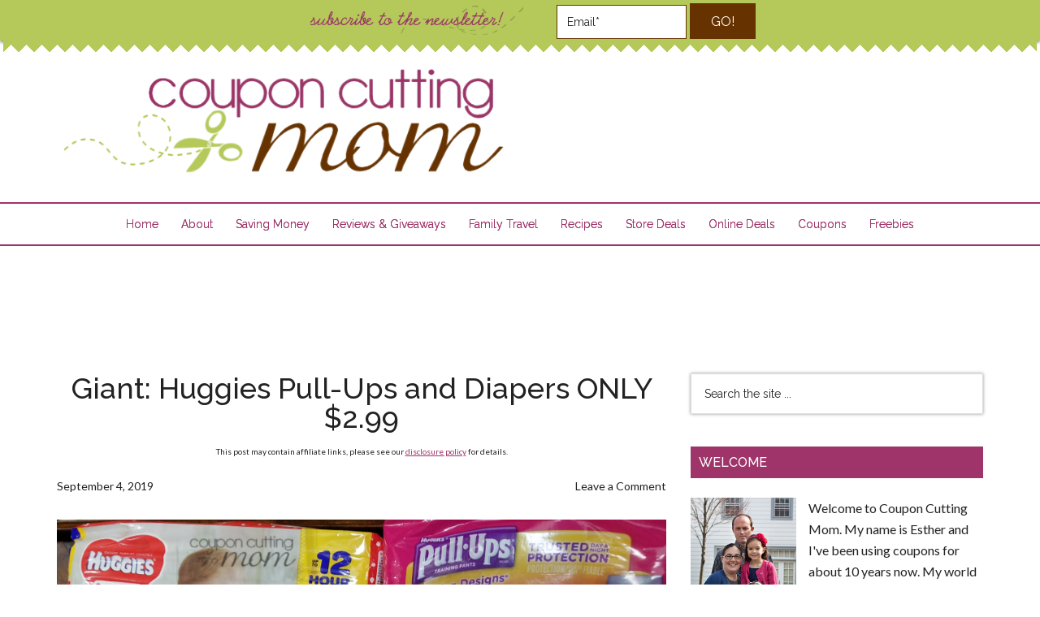

--- FILE ---
content_type: text/html; charset=UTF-8
request_url: https://couponcuttingmom.com/giant-huggies-pull-ups-and-diapers/
body_size: 17712
content:
<!DOCTYPE html><html lang=en-US><head ><meta charset="UTF-8"><meta name="viewport" content="width=device-width, initial-scale=1"><meta name="p:domain_verify" content="260e76ed68e6ab3ae253fc16d779ae6a"><meta name="google-site-verification" content="7MkrAbbb2APKVzHwMKIjc_VucKoaT4l4C90hS6R087I"><meta name='robots' content='index, follow, max-image-preview:large, max-snippet:-1, max-video-preview:-1'><title>Giant Food Store: Huggies Pull-Ups and Diapers ONLY $2.99</title><meta name="description" content="Giant: Huggies Pull-Ups and Diapers ONLY $2.99. This deal with coupons makes for a stockup price on diapers for your baby or toddler."><link rel=canonical href=https://couponcuttingmom.com/giant-huggies-pull-ups-and-diapers/ ><meta property="og:locale" content="en_US"><meta property="og:type" content="article"><meta property="og:title" content="Giant Food Store: Huggies Pull-Ups and Diapers ONLY $2.99"><meta property="og:description" content="Giant: Huggies Pull-Ups and Diapers ONLY $2.99. This deal with coupons makes for a stockup price on diapers for your baby or toddler."><meta property="og:url" content="https://couponcuttingmom.com/giant-huggies-pull-ups-and-diapers/"><meta property="og:site_name" content="Coupon Cutting Mom"><meta property="article:publisher" content="http://www.facebook.com/CouponCuttingMom"><meta property="article:published_time" content="2019-09-04T22:08:37+00:00"><meta property="og:image" content="https://couponcuttingmom.com/wp-content/uploads/2019/09/giant-huggies.png"><meta name="author" content="Coupon Cutting Mom"><meta name="twitter:card" content="summary_large_image"><meta name="twitter:creator" content="@couponcutting"><meta name="twitter:site" content="@couponcutting"><meta name="twitter:label1" content="Written by"><meta name="twitter:data1" content="Coupon Cutting Mom"><meta name="twitter:label2" content="Est. reading time"><meta name="twitter:data2" content="1 minute"> <script type=application/ld+json class=yoast-schema-graph>{"@context":"https://schema.org","@graph":[{"@type":"WebPage","@id":"https://couponcuttingmom.com/giant-huggies-pull-ups-and-diapers/","url":"https://couponcuttingmom.com/giant-huggies-pull-ups-and-diapers/","name":"Giant Food Store: Huggies Pull-Ups and Diapers ONLY $2.99","isPartOf":{"@id":"https://couponcuttingmom.com/#website"},"primaryImageOfPage":{"@id":"https://couponcuttingmom.com/giant-huggies-pull-ups-and-diapers/#primaryimage"},"image":{"@id":"https://couponcuttingmom.com/giant-huggies-pull-ups-and-diapers/#primaryimage"},"thumbnailUrl":"https://couponcuttingmom.com/wp-content/uploads/2019/09/giant-huggies.png","datePublished":"2019-09-04T22:08:37+00:00","dateModified":"2019-09-04T22:08:37+00:00","author":{"@id":"https://couponcuttingmom.com/#/schema/person/69d5d60b6dc0c459384f29506cd4f84f"},"description":"Giant: Huggies Pull-Ups and Diapers ONLY $2.99. This deal with coupons makes for a stockup price on diapers for your baby or toddler.","breadcrumb":{"@id":"https://couponcuttingmom.com/giant-huggies-pull-ups-and-diapers/#breadcrumb"},"inLanguage":"en-US","potentialAction":[{"@type":"ReadAction","target":["https://couponcuttingmom.com/giant-huggies-pull-ups-and-diapers/"]}]},{"@type":"ImageObject","inLanguage":"en-US","@id":"https://couponcuttingmom.com/giant-huggies-pull-ups-and-diapers/#primaryimage","url":"https://couponcuttingmom.com/wp-content/uploads/2019/09/giant-huggies.png","contentUrl":"https://couponcuttingmom.com/wp-content/uploads/2019/09/giant-huggies.png","width":939,"height":730},{"@type":"BreadcrumbList","@id":"https://couponcuttingmom.com/giant-huggies-pull-ups-and-diapers/#breadcrumb","itemListElement":[{"@type":"ListItem","position":1,"name":"Giant: Huggies Pull-Ups and Diapers ONLY $2.99"}]},{"@type":"WebSite","@id":"https://couponcuttingmom.com/#website","url":"https://couponcuttingmom.com/","name":"Coupon Cutting Mom","description":"Deals at grocery and drug stores, freebies, coupons, recipes and more!","potentialAction":[{"@type":"SearchAction","target":{"@type":"EntryPoint","urlTemplate":"https://couponcuttingmom.com/?s={search_term_string}"},"query-input":"required name=search_term_string"}],"inLanguage":"en-US"},{"@type":"Person","@id":"https://couponcuttingmom.com/#/schema/person/69d5d60b6dc0c459384f29506cd4f84f","name":"Coupon Cutting Mom","image":{"@type":"ImageObject","inLanguage":"en-US","@id":"https://couponcuttingmom.com/#/schema/person/image/","url":"https://secure.gravatar.com/avatar/a0da858d2a906e080be7ed34b490edb3?s=96&d=mm&r=g","contentUrl":"https://secure.gravatar.com/avatar/a0da858d2a906e080be7ed34b490edb3?s=96&d=mm&r=g","caption":"Coupon Cutting Mom"},"sameAs":["http://couponcuttingmom.com/","https://twitter.com/couponcutting"],"url":"https://couponcuttingmom.com/author/esther/"}]}</script> <link rel=dns-prefetch href=//fonts.googleapis.com><link rel=dns-prefetch href=//s.w.org><link rel=dns-prefetch href=//m9m6e2w5.stackpathcdn.com><link rel=dns-prefetch href=//cdn.shareaholic.net><link rel=dns-prefetch href=//www.shareaholic.net><link rel=dns-prefetch href=//analytics.shareaholic.com><link rel=dns-prefetch href=//recs.shareaholic.com><link rel=dns-prefetch href=//partner.shareaholic.com><link rel=alternate type=application/rss+xml title="Coupon Cutting Mom &raquo; Feed" href=https://couponcuttingmom.com/feed/ ><link rel=alternate type=application/rss+xml title="Coupon Cutting Mom &raquo; Comments Feed" href=https://couponcuttingmom.com/comments/feed/ ><link rel=alternate type=application/rss+xml title="Coupon Cutting Mom &raquo; Giant: Huggies Pull-Ups and Diapers ONLY $2.99 Comments Feed" href=https://couponcuttingmom.com/giant-huggies-pull-ups-and-diapers/feed/ ><link rel=preload href=//cdn.shareaholic.net/assets/pub/shareaholic.js as=script> <script data-no-minify=1 data-cfasync=false>_SHR_SETTINGS = {"endpoints":{"local_recs_url":"https:\/\/couponcuttingmom.com\/wp-admin\/admin-ajax.php?action=shareaholic_permalink_related","ajax_url":"https:\/\/couponcuttingmom.com\/wp-admin\/admin-ajax.php","share_counts_url":"https:\/\/couponcuttingmom.com\/wp-admin\/admin-ajax.php?action=shareaholic_share_counts_api"},"site_id":"187bbaa1e8f6a57f856e0c029d32c5c2","url_components":{"year":"2019","monthnum":"09","day":"04","hour":"18","minute":"08","second":"37","post_id":"53592","postname":"giant-huggies-pull-ups-and-diapers","category":"grocery\/giant-food"}};</script> <script data-no-minify=1 data-cfasync=false src=//cdn.shareaholic.net/assets/pub/shareaholic.js data-shr-siteid=187bbaa1e8f6a57f856e0c029d32c5c2 async ></script> <meta name='shareaholic:site_name' content='Coupon Cutting Mom'><meta name='shareaholic:language' content='en-US'><meta name='shareaholic:url' content='https://couponcuttingmom.com/giant-huggies-pull-ups-and-diapers/'><meta name='shareaholic:keywords' content='tag:huggies pull-ups, cat:giant food, cat:grocery, cat:printable coupons, type:post'><meta name='shareaholic:article_published_time' content='2019-09-04T18:08:37-04:00'><meta name='shareaholic:article_modified_time' content='2019-09-04T18:08:37-04:00'><meta name='shareaholic:shareable_page' content='true'><meta name='shareaholic:article_author_name' content='Coupon Cutting Mom'><meta name='shareaholic:site_id' content='187bbaa1e8f6a57f856e0c029d32c5c2'><meta name='shareaholic:wp_version' content='9.7.6'><meta name='shareaholic:image' content='https://couponcuttingmom.com/wp-content/uploads/2019/09/giant-huggies.png'><meta property='og:image' content='https://couponcuttingmom.com/wp-content/uploads/2019/09/giant-huggies.png'> <script
src="//www.googletagmanager.com/gtag/js?id=UA-29677719-1"  data-cfasync=false data-wpfc-render=false async></script> <script data-cfasync=false data-wpfc-render=false>var em_version = '7.10.1';
				var em_track_user = true;
				var em_no_track_reason = '';
				
								var disableStrs = [
															'ga-disable-UA-29677719-1',
									];

				/* Function to detect opted out users */
				function __gtagTrackerIsOptedOut() {
					for (var index = 0; index < disableStrs.length; index++) {
						if (document.cookie.indexOf(disableStrs[index] + '=true') > -1) {
							return true;
						}
					}

					return false;
				}

				/* Disable tracking if the opt-out cookie exists. */
				if (__gtagTrackerIsOptedOut()) {
					for (var index = 0; index < disableStrs.length; index++) {
						window[disableStrs[index]] = true;
					}
				}

				/* Opt-out function */
				function __gtagTrackerOptout() {
					for (var index = 0; index < disableStrs.length; index++) {
						document.cookie = disableStrs[index] + '=true; expires=Thu, 31 Dec 2099 23:59:59 UTC; path=/';
						window[disableStrs[index]] = true;
					}
				}

				if ('undefined' === typeof gaOptout) {
					function gaOptout() {
						__gtagTrackerOptout();
					}
				}
								window.dataLayer = window.dataLayer || [];

				window.ExactMetricsDualTracker = {
					helpers: {},
					trackers: {},
				};
				if (em_track_user) {
					function __gtagDataLayer() {
						dataLayer.push(arguments);
					}

					function __gtagTracker(type, name, parameters) {
						if (!parameters) {
							parameters = {};
						}

						if (parameters.send_to) {
							__gtagDataLayer.apply(null, arguments);
							return;
						}

						if (type === 'event') {
							
														parameters.send_to = exactmetrics_frontend.ua;
							__gtagDataLayer(type, name, parameters);
													} else {
							__gtagDataLayer.apply(null, arguments);
						}
					}

					__gtagTracker('js', new Date());
					__gtagTracker('set', {
						'developer_id.dNDMyYj': true,
											});
															__gtagTracker('config', 'UA-29677719-1', {"forceSSL":"true"} );
										window.gtag = __gtagTracker;										(function () {
						/* https://developers.google.com/analytics/devguides/collection/analyticsjs/ */
						/* ga and __gaTracker compatibility shim. */
						var noopfn = function () {
							return null;
						};
						var newtracker = function () {
							return new Tracker();
						};
						var Tracker = function () {
							return null;
						};
						var p = Tracker.prototype;
						p.get = noopfn;
						p.set = noopfn;
						p.send = function () {
							var args = Array.prototype.slice.call(arguments);
							args.unshift('send');
							__gaTracker.apply(null, args);
						};
						var __gaTracker = function () {
							var len = arguments.length;
							if (len === 0) {
								return;
							}
							var f = arguments[len - 1];
							if (typeof f !== 'object' || f === null || typeof f.hitCallback !== 'function') {
								if ('send' === arguments[0]) {
									var hitConverted, hitObject = false, action;
									if ('event' === arguments[1]) {
										if ('undefined' !== typeof arguments[3]) {
											hitObject = {
												'eventAction': arguments[3],
												'eventCategory': arguments[2],
												'eventLabel': arguments[4],
												'value': arguments[5] ? arguments[5] : 1,
											}
										}
									}
									if ('pageview' === arguments[1]) {
										if ('undefined' !== typeof arguments[2]) {
											hitObject = {
												'eventAction': 'page_view',
												'page_path': arguments[2],
											}
										}
									}
									if (typeof arguments[2] === 'object') {
										hitObject = arguments[2];
									}
									if (typeof arguments[5] === 'object') {
										Object.assign(hitObject, arguments[5]);
									}
									if ('undefined' !== typeof arguments[1].hitType) {
										hitObject = arguments[1];
										if ('pageview' === hitObject.hitType) {
											hitObject.eventAction = 'page_view';
										}
									}
									if (hitObject) {
										action = 'timing' === arguments[1].hitType ? 'timing_complete' : hitObject.eventAction;
										hitConverted = mapArgs(hitObject);
										__gtagTracker('event', action, hitConverted);
									}
								}
								return;
							}

							function mapArgs(args) {
								var arg, hit = {};
								var gaMap = {
									'eventCategory': 'event_category',
									'eventAction': 'event_action',
									'eventLabel': 'event_label',
									'eventValue': 'event_value',
									'nonInteraction': 'non_interaction',
									'timingCategory': 'event_category',
									'timingVar': 'name',
									'timingValue': 'value',
									'timingLabel': 'event_label',
									'page': 'page_path',
									'location': 'page_location',
									'title': 'page_title',
								};
								for (arg in args) {
																		if (!(!args.hasOwnProperty(arg) || !gaMap.hasOwnProperty(arg))) {
										hit[gaMap[arg]] = args[arg];
									} else {
										hit[arg] = args[arg];
									}
								}
								return hit;
							}

							try {
								f.hitCallback();
							} catch (ex) {
							}
						};
						__gaTracker.create = newtracker;
						__gaTracker.getByName = newtracker;
						__gaTracker.getAll = function () {
							return [];
						};
						__gaTracker.remove = noopfn;
						__gaTracker.loaded = true;
						window['__gaTracker'] = __gaTracker;
					})();
									} else {
										console.log("");
					(function () {
						function __gtagTracker() {
							return null;
						}

						window['__gtagTracker'] = __gtagTracker;
						window['gtag'] = __gtagTracker;
					})();
									}</script>  <script>window._wpemojiSettings = {"baseUrl":"https:\/\/s.w.org\/images\/core\/emoji\/14.0.0\/72x72\/","ext":".png","svgUrl":"https:\/\/s.w.org\/images\/core\/emoji\/14.0.0\/svg\/","svgExt":".svg","source":{"concatemoji":"https:\/\/couponcuttingmom.com\/wp-includes\/js\/wp-emoji-release.min.js?ver=6.0.11"}};
/*! This file is auto-generated */
!function(e,a,t){var n,r,o,i=a.createElement("canvas"),p=i.getContext&&i.getContext("2d");function s(e,t){var a=String.fromCharCode,e=(p.clearRect(0,0,i.width,i.height),p.fillText(a.apply(this,e),0,0),i.toDataURL());return p.clearRect(0,0,i.width,i.height),p.fillText(a.apply(this,t),0,0),e===i.toDataURL()}function c(e){var t=a.createElement("script");t.src=e,t.defer=t.type="text/javascript",a.getElementsByTagName("head")[0].appendChild(t)}for(o=Array("flag","emoji"),t.supports={everything:!0,everythingExceptFlag:!0},r=0;r<o.length;r++)t.supports[o[r]]=function(e){if(!p||!p.fillText)return!1;switch(p.textBaseline="top",p.font="600 32px Arial",e){case"flag":return s([127987,65039,8205,9895,65039],[127987,65039,8203,9895,65039])?!1:!s([55356,56826,55356,56819],[55356,56826,8203,55356,56819])&&!s([55356,57332,56128,56423,56128,56418,56128,56421,56128,56430,56128,56423,56128,56447],[55356,57332,8203,56128,56423,8203,56128,56418,8203,56128,56421,8203,56128,56430,8203,56128,56423,8203,56128,56447]);case"emoji":return!s([129777,127995,8205,129778,127999],[129777,127995,8203,129778,127999])}return!1}(o[r]),t.supports.everything=t.supports.everything&&t.supports[o[r]],"flag"!==o[r]&&(t.supports.everythingExceptFlag=t.supports.everythingExceptFlag&&t.supports[o[r]]);t.supports.everythingExceptFlag=t.supports.everythingExceptFlag&&!t.supports.flag,t.DOMReady=!1,t.readyCallback=function(){t.DOMReady=!0},t.supports.everything||(n=function(){t.readyCallback()},a.addEventListener?(a.addEventListener("DOMContentLoaded",n,!1),e.addEventListener("load",n,!1)):(e.attachEvent("onload",n),a.attachEvent("onreadystatechange",function(){"complete"===a.readyState&&t.readyCallback()})),(e=t.source||{}).concatemoji?c(e.concatemoji):e.wpemoji&&e.twemoji&&(c(e.twemoji),c(e.wpemoji)))}(window,document,window._wpemojiSettings);</script> <style>img.wp-smiley,img.emoji{display:inline !important;border:none !important;box-shadow:none !important;height:1em !important;width:1em !important;margin:0
0.07em !important;vertical-align:-0.1em !important;background:none !important;padding:0
!important}</style><link rel=stylesheet id=magazine-pro-theme-css  href='https://couponcuttingmom.com/wp-content/themes/magazine-pro/style.css?ver=3.1' type=text/css media=all><link rel=stylesheet id=wp-block-library-css  href='https://couponcuttingmom.com/wp-includes/css/dist/block-library/style.min.css?ver=6.0.11' type=text/css media=all><style id=global-styles-inline-css>/*<![CDATA[*/body{--wp--preset--color--black:#000;--wp--preset--color--cyan-bluish-gray:#abb8c3;--wp--preset--color--white:#fff;--wp--preset--color--pale-pink:#f78da7;--wp--preset--color--vivid-red:#cf2e2e;--wp--preset--color--luminous-vivid-orange:#ff6900;--wp--preset--color--luminous-vivid-amber:#fcb900;--wp--preset--color--light-green-cyan:#7bdcb5;--wp--preset--color--vivid-green-cyan:#00d084;--wp--preset--color--pale-cyan-blue:#8ed1fc;--wp--preset--color--vivid-cyan-blue:#0693e3;--wp--preset--color--vivid-purple:#9b51e0;--wp--preset--gradient--vivid-cyan-blue-to-vivid-purple:linear-gradient(135deg,rgba(6,147,227,1) 0%,rgb(155,81,224) 100%);--wp--preset--gradient--light-green-cyan-to-vivid-green-cyan:linear-gradient(135deg,rgb(122,220,180) 0%,rgb(0,208,130) 100%);--wp--preset--gradient--luminous-vivid-amber-to-luminous-vivid-orange:linear-gradient(135deg,rgba(252,185,0,1) 0%,rgba(255,105,0,1) 100%);--wp--preset--gradient--luminous-vivid-orange-to-vivid-red:linear-gradient(135deg,rgba(255,105,0,1) 0%,rgb(207,46,46) 100%);--wp--preset--gradient--very-light-gray-to-cyan-bluish-gray:linear-gradient(135deg,rgb(238,238,238) 0%,rgb(169,184,195) 100%);--wp--preset--gradient--cool-to-warm-spectrum:linear-gradient(135deg,rgb(74,234,220) 0%,rgb(151,120,209) 20%,rgb(207,42,186) 40%,rgb(238,44,130) 60%,rgb(251,105,98) 80%,rgb(254,248,76) 100%);--wp--preset--gradient--blush-light-purple:linear-gradient(135deg,rgb(255,206,236) 0%,rgb(152,150,240) 100%);--wp--preset--gradient--blush-bordeaux:linear-gradient(135deg,rgb(254,205,165) 0%,rgb(254,45,45) 50%,rgb(107,0,62) 100%);--wp--preset--gradient--luminous-dusk:linear-gradient(135deg,rgb(255,203,112) 0%,rgb(199,81,192) 50%,rgb(65,88,208) 100%);--wp--preset--gradient--pale-ocean:linear-gradient(135deg,rgb(255,245,203) 0%,rgb(182,227,212) 50%,rgb(51,167,181) 100%);--wp--preset--gradient--electric-grass:linear-gradient(135deg,rgb(202,248,128) 0%,rgb(113,206,126) 100%);--wp--preset--gradient--midnight:linear-gradient(135deg,rgb(2,3,129) 0%,rgb(40,116,252) 100%);--wp--preset--duotone--dark-grayscale:url('#wp-duotone-dark-grayscale');--wp--preset--duotone--grayscale:url('#wp-duotone-grayscale');--wp--preset--duotone--purple-yellow:url('#wp-duotone-purple-yellow');--wp--preset--duotone--blue-red:url('#wp-duotone-blue-red');--wp--preset--duotone--midnight:url('#wp-duotone-midnight');--wp--preset--duotone--magenta-yellow:url('#wp-duotone-magenta-yellow');--wp--preset--duotone--purple-green:url('#wp-duotone-purple-green');--wp--preset--duotone--blue-orange:url('#wp-duotone-blue-orange');--wp--preset--font-size--small:13px;--wp--preset--font-size--medium:20px;--wp--preset--font-size--large:36px;--wp--preset--font-size--x-large:42px}.has-black-color{color:var(--wp--preset--color--black) !important}.has-cyan-bluish-gray-color{color:var(--wp--preset--color--cyan-bluish-gray) !important}.has-white-color{color:var(--wp--preset--color--white) !important}.has-pale-pink-color{color:var(--wp--preset--color--pale-pink) !important}.has-vivid-red-color{color:var(--wp--preset--color--vivid-red) !important}.has-luminous-vivid-orange-color{color:var(--wp--preset--color--luminous-vivid-orange) !important}.has-luminous-vivid-amber-color{color:var(--wp--preset--color--luminous-vivid-amber) !important}.has-light-green-cyan-color{color:var(--wp--preset--color--light-green-cyan) !important}.has-vivid-green-cyan-color{color:var(--wp--preset--color--vivid-green-cyan) !important}.has-pale-cyan-blue-color{color:var(--wp--preset--color--pale-cyan-blue) !important}.has-vivid-cyan-blue-color{color:var(--wp--preset--color--vivid-cyan-blue) !important}.has-vivid-purple-color{color:var(--wp--preset--color--vivid-purple) !important}.has-black-background-color{background-color:var(--wp--preset--color--black) !important}.has-cyan-bluish-gray-background-color{background-color:var(--wp--preset--color--cyan-bluish-gray) !important}.has-white-background-color{background-color:var(--wp--preset--color--white) !important}.has-pale-pink-background-color{background-color:var(--wp--preset--color--pale-pink) !important}.has-vivid-red-background-color{background-color:var(--wp--preset--color--vivid-red) !important}.has-luminous-vivid-orange-background-color{background-color:var(--wp--preset--color--luminous-vivid-orange) !important}.has-luminous-vivid-amber-background-color{background-color:var(--wp--preset--color--luminous-vivid-amber) !important}.has-light-green-cyan-background-color{background-color:var(--wp--preset--color--light-green-cyan) !important}.has-vivid-green-cyan-background-color{background-color:var(--wp--preset--color--vivid-green-cyan) !important}.has-pale-cyan-blue-background-color{background-color:var(--wp--preset--color--pale-cyan-blue) !important}.has-vivid-cyan-blue-background-color{background-color:var(--wp--preset--color--vivid-cyan-blue) !important}.has-vivid-purple-background-color{background-color:var(--wp--preset--color--vivid-purple) !important}.has-black-border-color{border-color:var(--wp--preset--color--black) !important}.has-cyan-bluish-gray-border-color{border-color:var(--wp--preset--color--cyan-bluish-gray) !important}.has-white-border-color{border-color:var(--wp--preset--color--white) !important}.has-pale-pink-border-color{border-color:var(--wp--preset--color--pale-pink) !important}.has-vivid-red-border-color{border-color:var(--wp--preset--color--vivid-red) !important}.has-luminous-vivid-orange-border-color{border-color:var(--wp--preset--color--luminous-vivid-orange) !important}.has-luminous-vivid-amber-border-color{border-color:var(--wp--preset--color--luminous-vivid-amber) !important}.has-light-green-cyan-border-color{border-color:var(--wp--preset--color--light-green-cyan) !important}.has-vivid-green-cyan-border-color{border-color:var(--wp--preset--color--vivid-green-cyan) !important}.has-pale-cyan-blue-border-color{border-color:var(--wp--preset--color--pale-cyan-blue) !important}.has-vivid-cyan-blue-border-color{border-color:var(--wp--preset--color--vivid-cyan-blue) !important}.has-vivid-purple-border-color{border-color:var(--wp--preset--color--vivid-purple) !important}.has-vivid-cyan-blue-to-vivid-purple-gradient-background{background:var(--wp--preset--gradient--vivid-cyan-blue-to-vivid-purple) !important}.has-light-green-cyan-to-vivid-green-cyan-gradient-background{background:var(--wp--preset--gradient--light-green-cyan-to-vivid-green-cyan) !important}.has-luminous-vivid-amber-to-luminous-vivid-orange-gradient-background{background:var(--wp--preset--gradient--luminous-vivid-amber-to-luminous-vivid-orange) !important}.has-luminous-vivid-orange-to-vivid-red-gradient-background{background:var(--wp--preset--gradient--luminous-vivid-orange-to-vivid-red) !important}.has-very-light-gray-to-cyan-bluish-gray-gradient-background{background:var(--wp--preset--gradient--very-light-gray-to-cyan-bluish-gray) !important}.has-cool-to-warm-spectrum-gradient-background{background:var(--wp--preset--gradient--cool-to-warm-spectrum) !important}.has-blush-light-purple-gradient-background{background:var(--wp--preset--gradient--blush-light-purple) !important}.has-blush-bordeaux-gradient-background{background:var(--wp--preset--gradient--blush-bordeaux) !important}.has-luminous-dusk-gradient-background{background:var(--wp--preset--gradient--luminous-dusk) !important}.has-pale-ocean-gradient-background{background:var(--wp--preset--gradient--pale-ocean) !important}.has-electric-grass-gradient-background{background:var(--wp--preset--gradient--electric-grass) !important}.has-midnight-gradient-background{background:var(--wp--preset--gradient--midnight) !important}.has-small-font-size{font-size:var(--wp--preset--font-size--small) !important}.has-medium-font-size{font-size:var(--wp--preset--font-size--medium) !important}.has-large-font-size{font-size:var(--wp--preset--font-size--large) !important}.has-x-large-font-size{font-size:var(--wp--preset--font-size--x-large) !important}/*]]>*/</style><link rel=stylesheet id=amazon-deal-generator-css  href='https://couponcuttingmom.com/wp-content/plugins/amazon-deal-generator/public/css/amazon-deal-generator-public.css?ver=2.0' type=text/css media=all><link rel=stylesheet id=titan-adminbar-styles-css  href='https://couponcuttingmom.com/wp-content/plugins/anti-spam/assets/css/admin-bar.css?ver=7.3.1' type=text/css media=all><link rel=stylesheet id=popupally-style-css  href='https://couponcuttingmom.com/wp-content/popupally-scripts/1-popupally-style.css?ver=2.0.4.4' type=text/css media=all><link rel=stylesheet id=dashicons-css  href='https://couponcuttingmom.com/wp-includes/css/dashicons.min.css?ver=6.0.11' type=text/css media=all><link rel=stylesheet id=google-fonts-css  href='//fonts.googleapis.com/css?family=Roboto%3A300%2C400%7CRaleway%3A400%2C500%2C900&#038;ver=3.1' type=text/css media=all><link rel=stylesheet id=simple-social-icons-font-css  href='https://couponcuttingmom.com/wp-content/plugins/simple-social-icons/css/style.css?ver=3.0.2' type=text/css media=all><link rel=https://api.w.org/ href=https://couponcuttingmom.com/wp-json/ ><link rel=alternate type=application/json href=https://couponcuttingmom.com/wp-json/wp/v2/posts/53592><link rel=EditURI type=application/rsd+xml title=RSD href=https://couponcuttingmom.com/xmlrpc.php?rsd><link rel=wlwmanifest type=application/wlwmanifest+xml href=https://couponcuttingmom.com/wp-includes/wlwmanifest.xml><meta name="generator" content="WordPress 6.0.11"><link rel=shortlink href='https://couponcuttingmom.com/?p=53592'><link rel=alternate type=application/json+oembed href="https://couponcuttingmom.com/wp-json/oembed/1.0/embed?url=https%3A%2F%2Fcouponcuttingmom.com%2Fgiant-huggies-pull-ups-and-diapers%2F"><link rel=alternate type=text/xml+oembed href="https://couponcuttingmom.com/wp-json/oembed/1.0/embed?url=https%3A%2F%2Fcouponcuttingmom.com%2Fgiant-huggies-pull-ups-and-diapers%2F&#038;format=xml"> <script>;(function(p,l,o,w,i,n,g){if(!p[i]){p.GlobalSnowplowNamespace=p.GlobalSnowplowNamespace||[];p.GlobalSnowplowNamespace.push(i);p[i]=function(){(p[i].q=p[i].q||[]).push(arguments)};p[i].q=p[i].q||[];n=l.createElement(o);g=l.getElementsByTagName(o)[0];n.async=1;n.src=w;g.parentNode.insertBefore(n,g)}}(window,document,"script","//a.tapinfluence.com/tap.js","taptracker"));
      taptracker('newTracker','cf','c.tapinfluence.com',{appId:'6bf7aef6-b747-11e2-a002-22000afa0bbb'});
      taptracker('trackPageView');</script><script async src=https://couponcuttingmom.com/wp-content/plugins/yummly-rich-recipes//js/yrecipe_print.js></script> <link charset=utf-8 href=https://couponcuttingmom.com/wp-content/plugins/yummly-rich-recipes/styles/generic.css rel=stylesheet type=text/css><link charset=utf-8 href=https://couponcuttingmom.com/wp-content/plugins/yummly-rich-recipes/styles/yrecipe-std.css rel=stylesheet type=text/css><link rel=icon href=https://couponcuttingmom.com/wp-content/themes/magazine-pro/images/favicon.ico><link rel=pingback href=https://couponcuttingmom.com/xmlrpc.php> <script src=https://ajax.googleapis.com/ajax/libs/jquery/1.11.3/jquery.min.js></script> <link rel=apple-touch-icon sizes=57x57 href="/apple-touch-icon-57x57.png?v2=YABO5rJNMP"><link rel=apple-touch-icon sizes=60x60 href="/apple-touch-icon-60x60.png?v2=YABO5rJNMP"><link rel=apple-touch-icon sizes=72x72 href="/apple-touch-icon-72x72.png?v2=YABO5rJNMP"><link rel=apple-touch-icon sizes=76x76 href="/apple-touch-icon-76x76.png?v2=YABO5rJNMP"><link rel=apple-touch-icon sizes=114x114 href="/apple-touch-icon-114x114.png?v2=YABO5rJNMP"><link rel=apple-touch-icon sizes=120x120 href="/apple-touch-icon-120x120.png?v2=YABO5rJNMP"><link rel=apple-touch-icon sizes=144x144 href="/apple-touch-icon-144x144.png?v2=YABO5rJNMP"><link rel=apple-touch-icon sizes=152x152 href="/apple-touch-icon-152x152.png?v2=YABO5rJNMP"><link rel=apple-touch-icon sizes=180x180 href="/apple-touch-icon-180x180.png?v2=YABO5rJNMP"><link rel=icon type=image/png href="/favicon-32x32.png?v2=YABO5rJNMP" sizes=32x32><link rel=icon type=image/png href="/favicon-194x194.png?v2=YABO5rJNMP" sizes=194x194><link rel=icon type=image/png href="/favicon-96x96.png?v2=YABO5rJNMP" sizes=96x96><link rel=icon type=image/png href="/android-chrome-192x192.png?v2=YABO5rJNMP" sizes=192x192><link rel=icon type=image/png href="/favicon-16x16.png?v2=YABO5rJNMP" sizes=16x16><link rel=manifest href="/manifest.json?v2=YABO5rJNMP"><link rel="shortcut icon" href="/favicon.ico?v2=YABO5rJNMP"><meta name="msapplication-TileColor" content="#00a300"><meta name="msapplication-TileImage" content="/mstile-144x144.png?v2=YABO5rJNMP"><meta name="theme-color" content="#ffffff"> <script src=//static.getclicky.com/js></script> <script>try{ clicky.init(66591709); }catch(e){}</script> <noscript><p><img alt=Clicky width=1 height=1 src=//in.getclicky.com/66591709ns.gif></p></noscript><style>.site-title
a{background:url(https://couponcuttingmom.com/wp-content/uploads/2015/06/logo.png) no-repeat !important}</style><meta name="fo-verify" content="ec05d0df-0d2d-44ba-9fcb-56820d44b493"> <script>var googletag = googletag || {};
googletag.cmd = googletag.cmd || [];
(function() {
var gads = document.createElement('script');
gads.async = true;
gads.type = 'text/javascript';
var useSSL = 'https:' == document.location.protocol;
gads.src = (useSSL ? 'https:' : 'http:') + 
'//www.googletagservices.com/tag/js/gpt.js';
var node = document.getElementsByTagName('script')[0];
node.parentNode.insertBefore(gads, node);
})();</script> <script>googletag.cmd.push(function() {
googletag.defineSlot('/31421197/160x600_1', [160, 600], 'div-gpt-ad-1408312006346-0').addService(googletag.pubads());
googletag.defineSlot('/31421197/160x600_2', [160, 600], 'div-gpt-ad-1408312006346-1').addService(googletag.pubads());
googletag.defineSlot('/31421197/728x90_BTF', [728, 90], 'div-gpt-ad-1408312006346-7').addService(googletag.pubads());
googletag.pubads().enableSingleRequest();
googletag.enableServices();
});</script><style></style><style id=wp-custom-css>blockquote{max-width:600px;text-align:center;margin:20px;padding:20px;font-family:Arial,Helvetica Neue,Helvetica,sans-serif;font-size:20px;color:#A0336A;border-left:4px solid #ACCC4F;border-top-left-radius:30px;border-bottom-left-radius:30px;border-right:4px solid #ACCC4F;border-top-right-radius:30px;border-bottom-right-radius:30px}</style><style id=sccss>@import url(//fonts.googleapis.com/css?family=Lato);@import url(//fonts.googleapis.com/css?family=Raleway);h1,h2,h3,h4,h5,h6{font-family:'Raleway',sans-serif}body{font-family:'Lato',sans-serif;font-size:16px}.header-image .site-title
a{min-height:135px;width:552px}.site-header .widget-area{width:198px;margin-top:34px;padding:20px
0 !important}.title-area{width:552px}.header-image .site-header .title-area, .header-image .site-header .widget-area{padding:32px
0}.header-sign{display:block;position:relative;top:0;left:0;width:100%;background:#B5C95A;height:50px;text-align:center;padding:4px;box-shadow:0 2px 4px rgba(0,0,0,0.5);-moz-box-shadow:0 2px 4px rgba(0,0,0,0.5);-webkit-box-shadow:0 2px 4px rgba(0,0,0,0.5);z-index:999;padding-bottom:10px}.header-sign:after{background:linear-gradient(-45deg, transparent 15px, rgb(181, 201, 90) 0), linear-gradient(45deg, transparent 15px, rgb(181, 201, 90) 0);background-position:left-bottom;background-repeat:repeat-x;background-size:19px 19px;content:" ";display:block;position:relative;top:-5px;left:0px;width:100%;height:19px;z-index:999}.site-container{margin-top:0}.head-wrap{max-width:580px;margin:0
auto}.head-wrap
form{float:right}.head-input{padding:12px;width:160px;border:1px
solid #630}.head-button{padding:11px
24px !important;background-color:#630 !important;border:2px
solid #630 !important;margin-left:1px}.head-button:hover{background-color:#FFF !important;color:#222 !important}.hs-img{max-height:42px;margin-right:20px}.site-header .simple-social-icons{float:right;clear:both}.genesis-nav-menu
a{padding:18px
12px;text-shadow:0 0 #9e3469;color:#9e3469 !important}.genesis-nav-menu{text-transform:none;text-align:center}.nav-secondary{border-top:2px solid #9e3469;border-bottom:2px solid #9e3469}.site-header
.wrap{border-bottom:none}.nav-secondary
.wrap{border-bottom:none}.genesis-nav-menu a:hover, .genesis-nav-menu .current-menu-item > a, .genesis-nav-menu .sub-menu .current-menu-item>a:hover{color:#fff !important;background-color:#9e3469 !important}.genesis-nav-menu .sub-menu{box-shadow:0px 2px 3px rgba(0,0,0,0.4)}.genesis-nav-menu .sub-menu
a{background-color:#fff;border:none;border-top:none;border-left:2px solid #9e3469}.search-form{box-shadow:0 0 4px rgba(0,0,0,0.4)}.a-img{float:left;display:block;margin:0
15px 15px 0}.a-more{text-align:right}.magazine-home .content .widget-title, .sidebar .widget-title{background-color:#9E3469}.sidebar .featured-content
.entry{border-bottom:1px dashed #9e3469}.site-footer,.footer-widgets{background-color:#fff}.site-footer
.wrap{border-top:none;padding:30px
0}.site-footer, .site-footer
a{color:#000}.site-footer{box-shadow:inset 0 2px 6px rgba(0,0,0,0.5);-moz-box-shadow:inset 0 2px 6px rgba(0,0,0,0.5);-webkit-box-shadow:inset 0 2px 6px rgba(0,0,0,0.5);border-top:solid 5px #630;margin-top:25px}.creds{font-size:16px;text-shadow:0 0 #FFF}.archive .content .entry, .home .content .entry, .page-template-page_blog-php .content .entry, .search .content
.entry{border-bottom:none;position:relative;padding:8px
8px 24px 8px;box-shadow:0 0 6px rgba(0,0,0,0.4);-moz-box-shadow:0 0 6px rgba(0,0,0,0.4);-webkit-box-shadow:0 0 6px rgba(0,0,0,0.4);border:1px
dashed #9E3469}.archive .content .entry:before, .home .content .entry:before, .page-template-page_blog-php .content .entry:before, .search .content .entry:before{background:url(http://couponcuttingmom.com/wp-content/uploads/2015/06/scissors.png) no-repeat;background-size:60px 54px;width:60px;height:54px;position:absolute;right:-16px;top:-32px;transform:rotate(22deg);-webkit-transform:rotate(22deg);-moz-transform:rotate(22deg)}.archive .content .entry-title, .home .content .entry-title, .page-template-page_blog-php .content .entry-title, .search .content .entry-title{min-height:155px;border-bottom:2px solid #9E3469;display:table;vertical-align:middle;width:100%}.archive .content .entry-title a, .home .content .entry-title a, .page-template-page_blog-php .content .entry-title a, .search .content .entry-title
a{display:table-cell;vertical-align:middle}.archive .content .entry .entry-image, .home .content .entry .entry-image, .page-template-page_blog-php .content .entry .entry-image, .search .content .entry .entry-image{float:none;margin:-10px auto 10px;display:block;clear:both}.entry-title{text-align:center}.entry-comments-link::before{display:none}.entry-comments-link{float:right}.pagination{clear:both}.pagination
ul{text-align:center}.archive-pagination li
a{background-color:#B5C95A}.archive-pagination
li{margin:0
1px}.archive-pagination li a:hover, .archive-pagination li.active
a{background-color:#630}.side-share{position:fixed;left:0;top:200px}.side-share .shareaholic-share-buttons-container li.shareaholic-share-button{padding:0px
!important}.side-share .shareaholic-share-buttons-container ul.shareaholic-share-buttons{margin:0px
!important}.disclaimer{text-align:center;font-size:10px}.disclaimer
a{color:#9e3469;text-decoration:underline}.insta-follow{opacity:0.5}.insta-follow:hover{opacity:1;transition:0.2s all ease;-webkit-transition:0.2s all ease;-moz-transition:0.2s all ease}@media screen and (max-width: 1023px){.nav-secondary{display:none}.header-sign{position:absolute;z-index:5}.header-sign:after{position:absolute;z-index:5}.site-container{margin-top:0}.pre-header{margin-top:75px !important}}@media screen and (max-width: 858px){.side-share{display:none !important}}@media screen and (max-width: 768px){.site-header .widget-area{width:100%;margin-top:20px;padding:0
0 !important}.site-header .simple-social-icons{width:100%}.archive .content .entry, .home .content .entry, .page-template-page_blog-php .content .entry, .search .content
.entry{margin-bottom:30px}}@media screen and (max-width: 634px){.title-area{width:100% !important}.header-image .site-title
a{width:100% !important}.header-image .site-header .title-area{padding:0}}@media screen and (max-width: 580px){.header-sign,.header-sign:after{display:none !important}.pre-header{margin-top:0 !important}}@media screen and (max-width: 450px){.simple-social-icons ul li a, .simple-social-icons ul li a:hover{font-size:36px !important;padding:10px
!important}.site-header .widget-area{width:228px;margin:0
auto;float:none}}.link-unit-ad,.head-ad-wrap{text-align:center;width:100%;overflow:hidden;margin:0
auto;padding:20px
0 0}.foot-ad{background-color:#630}.pre-header{margin-top:46px}</style></head><body class="post-template-default single single-post postid-53592 single-format-standard custom-header header-image header-full-width content-sidebar genesis-breadcrumbs-hidden genesis-footer-widgets-hidden"><svg xmlns=http://www.w3.org/2000/svg viewBox="0 0 0 0" width=0 height=0 focusable=false role=none style="visibility: hidden; position: absolute; left: -9999px; overflow: hidden;" ><defs><filter id=wp-duotone-dark-grayscale><feColorMatrix color-interpolation-filters="sRGB" type="matrix" values=" .299 .587 .114 0 0 .299 .587 .114 0 0 .299 .587 .114 0 0 .299 .587 .114 0 0 "/><feComponentTransfer color-interpolation-filters="sRGB" ><feFuncR type="table" tableValues="0 0.49803921568627"/><feFuncG type="table" tableValues="0 0.49803921568627"/><feFuncB type="table" tableValues="0 0.49803921568627"/><feFuncA type="table" tableValues="1 1"/></feComponentTransfer><feComposite in2="SourceGraphic" operator="in"/></filter></defs></svg><svg xmlns=http://www.w3.org/2000/svg viewBox="0 0 0 0" width=0 height=0 focusable=false role=none style="visibility: hidden; position: absolute; left: -9999px; overflow: hidden;" ><defs><filter id=wp-duotone-grayscale><feColorMatrix color-interpolation-filters="sRGB" type="matrix" values=" .299 .587 .114 0 0 .299 .587 .114 0 0 .299 .587 .114 0 0 .299 .587 .114 0 0 "/><feComponentTransfer color-interpolation-filters="sRGB" ><feFuncR type="table" tableValues="0 1"/><feFuncG type="table" tableValues="0 1"/><feFuncB type="table" tableValues="0 1"/><feFuncA type="table" tableValues="1 1"/></feComponentTransfer><feComposite in2="SourceGraphic" operator="in"/></filter></defs></svg><svg xmlns=http://www.w3.org/2000/svg viewBox="0 0 0 0" width=0 height=0 focusable=false role=none style="visibility: hidden; position: absolute; left: -9999px; overflow: hidden;" ><defs><filter id=wp-duotone-purple-yellow><feColorMatrix color-interpolation-filters="sRGB" type="matrix" values=" .299 .587 .114 0 0 .299 .587 .114 0 0 .299 .587 .114 0 0 .299 .587 .114 0 0 "/><feComponentTransfer color-interpolation-filters="sRGB" ><feFuncR type="table" tableValues="0.54901960784314 0.98823529411765"/><feFuncG type="table" tableValues="0 1"/><feFuncB type="table" tableValues="0.71764705882353 0.25490196078431"/><feFuncA type="table" tableValues="1 1"/></feComponentTransfer><feComposite in2="SourceGraphic" operator="in"/></filter></defs></svg><svg xmlns=http://www.w3.org/2000/svg viewBox="0 0 0 0" width=0 height=0 focusable=false role=none style="visibility: hidden; position: absolute; left: -9999px; overflow: hidden;" ><defs><filter id=wp-duotone-blue-red><feColorMatrix color-interpolation-filters="sRGB" type="matrix" values=" .299 .587 .114 0 0 .299 .587 .114 0 0 .299 .587 .114 0 0 .299 .587 .114 0 0 "/><feComponentTransfer color-interpolation-filters="sRGB" ><feFuncR type="table" tableValues="0 1"/><feFuncG type="table" tableValues="0 0.27843137254902"/><feFuncB type="table" tableValues="0.5921568627451 0.27843137254902"/><feFuncA type="table" tableValues="1 1"/></feComponentTransfer><feComposite in2="SourceGraphic" operator="in"/></filter></defs></svg><svg xmlns=http://www.w3.org/2000/svg viewBox="0 0 0 0" width=0 height=0 focusable=false role=none style="visibility: hidden; position: absolute; left: -9999px; overflow: hidden;" ><defs><filter id=wp-duotone-midnight><feColorMatrix color-interpolation-filters="sRGB" type="matrix" values=" .299 .587 .114 0 0 .299 .587 .114 0 0 .299 .587 .114 0 0 .299 .587 .114 0 0 "/><feComponentTransfer color-interpolation-filters="sRGB" ><feFuncR type="table" tableValues="0 0"/><feFuncG type="table" tableValues="0 0.64705882352941"/><feFuncB type="table" tableValues="0 1"/><feFuncA type="table" tableValues="1 1"/></feComponentTransfer><feComposite in2="SourceGraphic" operator="in"/></filter></defs></svg><svg xmlns=http://www.w3.org/2000/svg viewBox="0 0 0 0" width=0 height=0 focusable=false role=none style="visibility: hidden; position: absolute; left: -9999px; overflow: hidden;" ><defs><filter id=wp-duotone-magenta-yellow><feColorMatrix color-interpolation-filters="sRGB" type="matrix" values=" .299 .587 .114 0 0 .299 .587 .114 0 0 .299 .587 .114 0 0 .299 .587 .114 0 0 "/><feComponentTransfer color-interpolation-filters="sRGB" ><feFuncR type="table" tableValues="0.78039215686275 1"/><feFuncG type="table" tableValues="0 0.94901960784314"/><feFuncB type="table" tableValues="0.35294117647059 0.47058823529412"/><feFuncA type="table" tableValues="1 1"/></feComponentTransfer><feComposite in2="SourceGraphic" operator="in"/></filter></defs></svg><svg xmlns=http://www.w3.org/2000/svg viewBox="0 0 0 0" width=0 height=0 focusable=false role=none style="visibility: hidden; position: absolute; left: -9999px; overflow: hidden;" ><defs><filter id=wp-duotone-purple-green><feColorMatrix color-interpolation-filters="sRGB" type="matrix" values=" .299 .587 .114 0 0 .299 .587 .114 0 0 .299 .587 .114 0 0 .299 .587 .114 0 0 "/><feComponentTransfer color-interpolation-filters="sRGB" ><feFuncR type="table" tableValues="0.65098039215686 0.40392156862745"/><feFuncG type="table" tableValues="0 1"/><feFuncB type="table" tableValues="0.44705882352941 0.4"/><feFuncA type="table" tableValues="1 1"/></feComponentTransfer><feComposite in2="SourceGraphic" operator="in"/></filter></defs></svg><svg xmlns=http://www.w3.org/2000/svg viewBox="0 0 0 0" width=0 height=0 focusable=false role=none style="visibility: hidden; position: absolute; left: -9999px; overflow: hidden;" ><defs><filter id=wp-duotone-blue-orange><feColorMatrix color-interpolation-filters="sRGB" type="matrix" values=" .299 .587 .114 0 0 .299 .587 .114 0 0 .299 .587 .114 0 0 .299 .587 .114 0 0 "/><feComponentTransfer color-interpolation-filters="sRGB" ><feFuncR type="table" tableValues="0.098039215686275 1"/><feFuncG type="table" tableValues="0 0.66274509803922"/><feFuncB type="table" tableValues="0.84705882352941 0.41960784313725"/><feFuncA type="table" tableValues="1 1"/></feComponentTransfer><feComposite in2="SourceGraphic" operator="in"/></filter></defs></svg><style>.entry-content a, .entry-content a:visited{text-decoration:none}</style><div class=site-container><div class=header-sign><div class=head-wrap> <img class=hs-img src=/assets/newsletter-copy-e1434627020368.png alt="Subscribe to our newsletter"><form class=ml-block-form action=https://app.mailerlite.com/webforms/submit/m1w7i8 data-id=733160 data-code=m1w7i8 method=POST target=_blank> <input type=email name=fields[email] class="form-control head-input" placeholder=Email* value autocomplete=email x-autocompletetype=email spellcheck=false autocapitalize=off autocorrect=off> <input type=hidden name=ml-submit value=1> <button type=submit class="primary head-button"> GO! </button> <button disabled=disabled style="display: none;" type=button class="loading head-button"> <img src=https://static.mailerlite.com/images/rolling@2x.gif width=20 height=20 style="width: 20px; height: 20px;"> </button></form></div></div> <script>function ml_webform_success_7535422() {
		var $ = ml_jQuery || jQuery;

		$('.ml-subscribe-form-7535422 .ml-block-success').show();
		$('.ml-subscribe-form-7535422 .ml-block-form').hide();
	};</script> <script src=https://static.mailerlite.com/js/w/webforms.min.js?v3772b61f1ec61c541c401d4eadfdd02f></script><header class=site-header><div class=wrap><div class=title-area><p class=site-title><a href=https://couponcuttingmom.com/ >Coupon Cutting Mom</a></p><p class=site-description>Deals at grocery and drug stores, freebies, coupons, recipes and more!</p></div></div></header><nav class=nav-secondary aria-label=Secondary><div class=wrap><ul id=menu-primary-menu class="menu genesis-nav-menu menu-secondary"><li id=menu-item-6185 class="menu-item menu-item-type-custom menu-item-object-custom menu-item-home menu-item-6185"><a href="https://couponcuttingmom.com/"><span >Home</span></a></li> <li id=menu-item-6186 class="menu-item menu-item-type-post_type menu-item-object-page menu-item-6186"><a href=https://couponcuttingmom.com/about/ ><span >About</span></a></li> <li id=menu-item-43908 class="menu-item menu-item-type-taxonomy menu-item-object-category menu-item-has-children menu-item-43908"><a href=https://couponcuttingmom.com/saving-money/ ><span >Saving Money</span></a><ul class=sub-menu> <li id=menu-item-43910 class="menu-item menu-item-type-taxonomy menu-item-object-category menu-item-43910"><a href=https://couponcuttingmom.com/saving-money/attraction-tickets/ ><span >Attraction Tickets</span></a></li> <li id=menu-item-44003 class="menu-item menu-item-type-taxonomy menu-item-object-category menu-item-44003"><a href=https://couponcuttingmom.com/restaurants/ ><span >Dining Out</span></a></li> <li id=menu-item-43914 class="menu-item menu-item-type-taxonomy menu-item-object-category menu-item-43914"><a href=https://couponcuttingmom.com/saving-money/consignment-sales/ ><span >Consignment Sales</span></a></li> <li id=menu-item-44033 class="menu-item menu-item-type-taxonomy menu-item-object-category menu-item-44033"><a href=https://couponcuttingmom.com/saving-money/ways-to-save/ ><span >Creative Ways to Save</span></a></li></ul> </li> <li id=menu-item-28136 class="menu-item menu-item-type-taxonomy menu-item-object-category menu-item-has-children menu-item-28136"><a href=https://couponcuttingmom.com/reviews-giveaways/ ><span >Reviews &amp; Giveaways</span></a><ul class=sub-menu> <li id=menu-item-28137 class="menu-item menu-item-type-taxonomy menu-item-object-category menu-item-28137"><a href=https://couponcuttingmom.com/reviews-giveaways/giveaway/ ><span >Giveaways</span></a></li> <li id=menu-item-28138 class="menu-item menu-item-type-taxonomy menu-item-object-category menu-item-28138"><a href=https://couponcuttingmom.com/reviews-giveaways/review/ ><span >Reviews</span></a></li></ul> </li> <li id=menu-item-43935 class="menu-item menu-item-type-taxonomy menu-item-object-category menu-item-43935"><a href=https://couponcuttingmom.com/frugal-family-fun/ ><span >Family Travel</span></a></li> <li id=menu-item-12173 class="menu-item menu-item-type-taxonomy menu-item-object-category menu-item-12173"><a href=https://couponcuttingmom.com/recipes-2/ ><span >Recipes</span></a></li> <li id=menu-item-43885 class="menu-item menu-item-type-taxonomy menu-item-object-category menu-item-has-children menu-item-43885"><a href=https://couponcuttingmom.com/stores/ ><span >Store Deals</span></a><ul class=sub-menu> <li id=menu-item-28139 class="menu-item menu-item-type-taxonomy menu-item-object-category current-post-ancestor current-menu-parent current-post-parent menu-item-has-children menu-item-28139"><a href=https://couponcuttingmom.com/grocery/ ><span >Grocery Stores</span></a><ul class=sub-menu> <li id=menu-item-28143 class="menu-item menu-item-type-taxonomy menu-item-object-category current-post-ancestor current-menu-parent current-post-parent menu-item-28143"><a href=https://couponcuttingmom.com/grocery/giant-food/ ><span >Giant Food</span></a></li> <li id=menu-item-28144 class="menu-item menu-item-type-taxonomy menu-item-object-category menu-item-28144"><a href=https://couponcuttingmom.com/grocery/weis/ ><span >Weis</span></a></li></ul> </li> <li id=menu-item-28145 class="menu-item menu-item-type-taxonomy menu-item-object-category menu-item-has-children menu-item-28145"><a href=https://couponcuttingmom.com/pharmacy/ ><span >Drug Stores</span></a><ul class=sub-menu> <li id=menu-item-28146 class="menu-item menu-item-type-taxonomy menu-item-object-category menu-item-28146"><a href=https://couponcuttingmom.com/pharmacy/cvs/ ><span >CVS</span></a></li> <li id=menu-item-28147 class="menu-item menu-item-type-taxonomy menu-item-object-category menu-item-28147"><a href=https://couponcuttingmom.com/pharmacy/rite-aid/ ><span >Rite Aid</span></a></li></ul> </li> <li id=menu-item-28148 class="menu-item menu-item-type-taxonomy menu-item-object-category menu-item-has-children menu-item-28148"><a href=https://couponcuttingmom.com/stores/ ><span >Other Stores</span></a><ul class=sub-menu> <li id=menu-item-28152 class="menu-item menu-item-type-taxonomy menu-item-object-category menu-item-28152"><a href=https://couponcuttingmom.com/stores/staples/ ><span >Staples</span></a></li> <li id=menu-item-28153 class="menu-item menu-item-type-taxonomy menu-item-object-category menu-item-28153"><a href=https://couponcuttingmom.com/stores/target/ ><span >Target</span></a></li> <li id=menu-item-28154 class="menu-item menu-item-type-taxonomy menu-item-object-category menu-item-28154"><a href=https://couponcuttingmom.com/stores/walmart/ ><span >Walmart</span></a></li></ul> </li></ul> </li> <li id=menu-item-28129 class="menu-item menu-item-type-taxonomy menu-item-object-category menu-item-has-children menu-item-28129"><a href=https://couponcuttingmom.com/online-deals/ ><span >Online Deals</span></a><ul class=sub-menu> <li id=menu-item-28130 class="menu-item menu-item-type-taxonomy menu-item-object-category menu-item-28130"><a href=https://couponcuttingmom.com/online-deals/amazon/ ><span >Amazon</span></a></li> <li id=menu-item-28133 class="menu-item menu-item-type-taxonomy menu-item-object-category menu-item-28133"><a href=https://couponcuttingmom.com/online-deals/groupon/ ><span >Groupon</span></a></li> <li id=menu-item-28134 class="menu-item menu-item-type-taxonomy menu-item-object-category menu-item-28134"><a href=https://couponcuttingmom.com/online-deals/magazine-deals/ ><span >Magazine Deals</span></a></li> <li id=menu-item-28135 class="menu-item menu-item-type-taxonomy menu-item-object-category menu-item-28135"><a href=https://couponcuttingmom.com/online-deals/photo-deals/ ><span >Photo Deals</span></a></li></ul> </li> <li id=menu-item-23906 class="menu-item menu-item-type-custom menu-item-object-custom menu-item-has-children menu-item-23906"><a><span >Coupons</span></a><ul class=sub-menu> <li id=menu-item-43887 class="menu-item menu-item-type-taxonomy menu-item-object-category current-post-ancestor current-menu-parent current-post-parent menu-item-43887"><a href=https://couponcuttingmom.com/printable-coupons/ ><span >Printable Coupons</span></a></li> <li id=menu-item-43888 class="menu-item menu-item-type-post_type menu-item-object-page menu-item-43888"><a href=https://couponcuttingmom.com/coupons-com/ ><span >Coupons.com</span></a></li> <li id=menu-item-43886 class="menu-item menu-item-type-post_type menu-item-object-page menu-item-43886"><a href=https://couponcuttingmom.com/coupon-database-2/ ><span >Coupon Database</span></a></li> <li id=menu-item-43890 class="menu-item menu-item-type-custom menu-item-object-custom menu-item-43890"><a href=http://savingstar.ojrq.net/c/17107/62723/758><span >SavingStar</span></a></li> <li id=menu-item-43891 class="menu-item menu-item-type-custom menu-item-object-custom menu-item-43891"><a href="http://www.shareasale.com/r.cfm?b=544885&#038;u=633391&#038;m=49403&#038;urllink=&#038;afftrack="><span >Checkout 51</span></a></li> <li id=menu-item-43892 class="menu-item menu-item-type-custom menu-item-object-custom menu-item-43892"><a href="https://snap.groupon.com/app?ref=54a20170d8791d4f"><span >Snap by Groupon</span></a></li> <li id=menu-item-43893 class="menu-item menu-item-type-custom menu-item-object-custom menu-item-43893"><a href="https://ibotta.com/register?friend=5iqHRg"><span >Ibotta</span></a></li> <li id=menu-item-43900 class="menu-item menu-item-type-taxonomy menu-item-object-category menu-item-43900"><a href=https://couponcuttingmom.com/inserts/ ><span >Sunday Coupon Inserts</span></a></li> <li id=menu-item-43889 class="menu-item menu-item-type-taxonomy menu-item-object-category menu-item-43889"><a href=https://couponcuttingmom.com/how-to-coupon/ ><span >Using Coupons 101</span></a></li> <li id=menu-item-43997 class="menu-item menu-item-type-post_type menu-item-object-page menu-item-43997"><a href=https://couponcuttingmom.com/coupon-lingo/ ><span >Couponing Guide</span></a></li></ul> </li> <li id=menu-item-12168 class="menu-item menu-item-type-taxonomy menu-item-object-category menu-item-has-children menu-item-12168"><a href=https://couponcuttingmom.com/freebies/ ><span >Freebies</span></a><ul class=sub-menu> <li id=menu-item-12169 class="menu-item menu-item-type-taxonomy menu-item-object-category menu-item-12169"><a href=https://couponcuttingmom.com/freebies/free-ebooks/ ><span >Free Ebooks</span></a></li> <li id=menu-item-43901 class="menu-item menu-item-type-taxonomy menu-item-object-category menu-item-43901"><a href=https://couponcuttingmom.com/freebies/free-family-fun/ ><span >Free Family Fun</span></a></li></ul> </li></ul></div></nav><div class=head-ad-wrap><center><script async src=//pagead2.googlesyndication.com/pagead/js/adsbygoogle.js></script>  <ins class=adsbygoogle style=display:inline-block;width:728px;height:90px data-ad-client=ca-pub-0021641132367601 data-ad-slot=8664157167></ins> <script>(adsbygoogle = window.adsbygoogle || []).push({});</script></center></div><div class=site-inner><div class=content-sidebar-wrap><main class=content><article class="post-53592 post type-post status-publish format-standard category-giant-food category-grocery category-printable-coupons entry" aria-label="Giant: Huggies Pull-Ups and Diapers ONLY $2.99"><header class=entry-header><h1 class="entry-title">Giant: Huggies Pull-Ups and Diapers ONLY $2.99</h1><p class=disclaimer>This post may contain affiliate links, please see our <a href=/disclosure/ >disclosure policy</a> for details.</p><p class=entry-meta><time class=entry-time>September 4, 2019</time> <span class=entry-comments-link><a href=https://couponcuttingmom.com/giant-huggies-pull-ups-and-diapers/#respond>Leave a Comment</a></span></p></header><div class=entry-content><div style=display:none; class=shareaholic-canvas data-app=share_buttons data-title='Giant: Huggies Pull-Ups and Diapers ONLY $2.99' data-link=https://couponcuttingmom.com/giant-huggies-pull-ups-and-diapers/ data-app-id-name=post_above_content></div><p><a href=https://couponcuttingmom.com/coupons-com/ target=_blank rel="noopener noreferrer"><img class="aligncenter wp-image-53593" title="Giant: Huggies Pull-Ups and Diapers ONLY $2.99 " src=https://couponcuttingmom.com/wp-content/uploads/2019/09/giant-huggies.png alt="Giant: Huggies Pull-Ups and Diapers ONLY $2.99 " width=795 height=618 srcset="https://couponcuttingmom.com/wp-content/uploads/2019/09/giant-huggies.png 939w, https://couponcuttingmom.com/wp-content/uploads/2019/09/giant-huggies-300x233.png 300w, https://couponcuttingmom.com/wp-content/uploads/2019/09/giant-huggies-768x597.png 768w, https://couponcuttingmom.com/wp-content/uploads/2019/09/giant-huggies-640x498.png 640w" sizes="(max-width: 795px) 100vw, 795px"></a></p><h3><strong>Giant: Huggies Pull-Ups and Diapers ONLY $2.99</strong></h3><p>This week is the week to be shopping at Giant for both Huggies Pull-ups and diapers! When you combine coupons, instant savings, a Catalina, and an Ibotta offer, you will be paying just $2.99 per pack for diapers and pull-ups. The Huggies products pictured above have a shelf price of $33.96. This week there is a $7 instant savings when you spend $30.00 or more on selected Huggies products. There is also a $5.00 Catalina that will print at check out when you purchase $25.00 or more of Huggies items. Add in the $2.00 printable Huggies coupons and a $2.00 Ibotta offer you will save big on your diaper purchases. Also, be sure you are using <a href=https://bit.ly/2zwOdBK target=_blank rel="noopener noreferrer">Fetch Rewards</a> as this purchase earns an extra 336 points. If you are new to Fetch, be sure to use referral code <strong>RM3DQ</strong> when signing up to earn $2.00 in points!</p><p>Print: <a href=https://couponcuttingmom.com/coupons-com/ target=_blank rel="noopener noreferrer">$2/1 Huggies Diapers printable coupon</a><br> Print: <a href=https://couponcuttingmom.com/coupons-com/ target=_blank rel="noopener noreferrer">$2/1 Huggies Pull-Ups printable coupon</a></p><p>Giant Huggies deal: (offer good through 9/5)</p><p><strong>Buy 2 Huggies Pull-Ups &#8211; $8.99 each</strong> (regular price)<br> <strong>Buy 2 Huggies Diapers &#8211; $7.99 each</strong> (regular price)<br> Use 2 <a href=https://couponcuttingmom.com/coupons-com/ target=_blank rel="noopener noreferrer">$2/1 Huggies Diapers printable coupon</a><br> Use 2 <a href=https://couponcuttingmom.com/coupons-com/ target=_blank rel="noopener noreferrer">$2/1 Huggies Pull-Ups printable coupon</a><br> &#8211; $7.00 Instant Savings<br> Pay $18.96<br> Receive $5.00, Huggies Catalina<br> Receive $2.00 Huggies Ibotta offer<br> Final price $11.96 or $2.99 each!</p><p>See all this week&#8217;s Giant deals <a href=https://couponcuttingmom.com/giant-food-store-matchup-august-30/ target=_blank rel="noopener noreferrer">HERE</a>!</p><p><center><script async src=//pagead2.googlesyndication.com/pagead/js/adsbygoogle.js></script><br> <br> <ins class=adsbygoogle style="display: inline-block; width: 336px; height: 280px;" data-ad-client=ca-pub-0021641132367601 data-ad-slot=3933663569></ins><br> <script>(adsbygoogle = window.adsbygoogle || []).push({});</script></center></p><div style=display:none; class=shareaholic-canvas data-app=share_buttons data-title='Giant: Huggies Pull-Ups and Diapers ONLY $2.99' data-link=https://couponcuttingmom.com/giant-huggies-pull-ups-and-diapers/ data-app-id-name=post_below_content></div></div><footer class=entry-footer><p class=entry-meta><span class=entry-categories>Filed Under: <a href=https://couponcuttingmom.com/grocery/giant-food/ rel="category tag">Giant Food</a>, <a href=https://couponcuttingmom.com/grocery/ rel="category tag">Grocery</a>, <a href=https://couponcuttingmom.com/printable-coupons/ rel="category tag">PRINTABLE COUPONS</a></span></p></footer></article><script async src=//pagead2.googlesyndication.com/pagead/js/adsbygoogle.js></script>  <ins class=adsbygoogle style=display:inline-block;width:728px;height:90px data-ad-client=ca-pub-0021641132367601 data-ad-slot=8664157167></ins> <script>(adsbygoogle = window.adsbygoogle || []).push({});</script> <div id=respond class=comment-respond><h3 id="reply-title" class="comment-reply-title">Leave a Reply <small><a rel=nofollow id=cancel-comment-reply-link href=/giant-huggies-pull-ups-and-diapers/#respond style=display:none;>Cancel reply</a></small></h3><form action=https://couponcuttingmom.com/wp-comments-post.php method=post id=commentform class=comment-form novalidate><p class=comment-notes><span id=email-notes>Your email address will not be published.</span> <span class=required-field-message aria-hidden=true>Required fields are marked <span class=required aria-hidden=true>*</span></span></p><p class=comment-form-comment><label for=comment>Comment <span class=required aria-hidden=true>*</span></label><textarea id=comment name=comment cols=45 rows=8 maxlength=65525 required></textarea></p><p class=comment-form-author><label for=author>Name <span class=required aria-hidden=true>*</span></label> <input id=author name=author type=text value size=30 maxlength=245 required></p><p class=comment-form-email><label for=email>Email <span class=required aria-hidden=true>*</span></label> <input id=email name=email type=email value size=30 maxlength=100 aria-describedby=email-notes required></p><p class=comment-form-url><label for=url>Website</label> <input id=url name=url type=url value size=30 maxlength=200></p><p class=form-submit><input name=submit type=submit id=submit class=submit value="Post Comment"> <input type=hidden name=comment_post_ID value=53592 id=comment_post_ID> <input type=hidden name=comment_parent id=comment_parent value=0></p><div class=wantispam-required-fields><input type=hidden name=wantispam_t class="wantispam-control wantispam-control-t" value=1768880134><div class="wantispam-group wantispam-group-q" style="clear: both;"> <label>Current ye@r <span class=required>*</span></label> <input type=hidden name=wantispam_a class="wantispam-control wantispam-control-a" value=2026> <input type=text name=wantispam_q class="wantispam-control wantispam-control-q" value=7.3.1 autocomplete=off></div><div class="wantispam-group wantispam-group-e" style="display: none;"> <label>Leave this field empty</label> <input type=text name=wantispam_e_email_url_website class="wantispam-control wantispam-control-e" value autocomplete=off></div></div></form></div></main><aside class="sidebar sidebar-primary widget-area" role=complementary aria-label="Primary Sidebar"><section id=search-6 class="widget widget_search"><div class=widget-wrap><form class=search-form method=get action=https://couponcuttingmom.com/ role=search><input class=search-form-input type=search name=s id=searchform-1 placeholder="Search the site ..."><input class=search-form-submit type=submit value=Search><meta content="https://couponcuttingmom.com/?s={s}"></form></div></section><section id=text-50 class="widget widget_text"><div class=widget-wrap><h4 class="widget-title widgettitle">Welcome</h4><div class=textwidget><a href=/about/ ><img src=/wp-content/uploads/2015/08/20150405untitled64.jpg width=130 class=a-img><p>Welcome to Coupon Cutting Mom. My name is Esther and I've been using coupons for about 10 years now. My world was drastically changed when I realized how much money I could save simply by cutting coupons.</p><p>I've started this blog to show others just how easy it can be to use coupons on grocery, health and beauty purchases and save some of your hard earned dollars.</p><p class=a-more><a href=/about/ >Read more &rarr;</a></p></div></div></section><section id=text-23 class="widget widget_text"><div class=widget-wrap><div class=textwidget><center><a href=/coupon-database-2/ ><img src=/wp-content/uploads/2014/01/database.png alt="Coupon Database" width=355 height=80></a></center></div></div></section><section id=text-27 class="widget widget_text"><div class=widget-wrap><div class=textwidget><center><script async src=//pagead2.googlesyndication.com/pagead/js/adsbygoogle.js></script>  <ins class=adsbygoogle style=display:inline-block;width:336px;height:280px data-ad-client=ca-pub-0021641132367601 data-ad-slot=3933663569></ins> <script>(adsbygoogle = window.adsbygoogle || []).push({});</script></center></div></div></section><section id=featured-post-2 class="widget featured-content featuredpost"><div class=widget-wrap><h4 class="widget-title widgettitle">Recent Posts</h4><article class="post-55368 post type-post status-publish format-standard category-frugal-family-fun category-giveaway category-reviews-giveaways entry has-post-thumbnail" aria-label="Kubota Machine Adventures at Crayola Experience + a Ticket Giveaway"><a href=https://couponcuttingmom.com/kubota-adventures-crayola-experience-ticket-giveaway/ class=alignleft aria-hidden=true tabindex=-1><img width=150 height=150 src=https://couponcuttingmom.com/wp-content/uploads/2022/08/2022-08-15-10.07.02-150x150.jpg class="entry-image attachment-post" alt loading=lazy srcset="https://couponcuttingmom.com/wp-content/uploads/2022/08/2022-08-15-10.07.02-150x150.jpg 150w, https://couponcuttingmom.com/wp-content/uploads/2022/08/2022-08-15-10.07.02-100x100.jpg 100w" sizes="(max-width: 150px) 100vw, 150px"></a><header class=entry-header><h2 class="entry-title"><a href=https://couponcuttingmom.com/kubota-adventures-crayola-experience-ticket-giveaway/ >Kubota Machine Adventures at Crayola Experience + a Ticket Giveaway</a></h2></header></article><article class="post-22063 post type-post status-publish format-standard has-post-thumbnail category-online-deals entry" aria-label="Thirty-One Online Outlet Clearance Sale Today &#8211; Prices Up To 75% Off"><a href=https://couponcuttingmom.com/thirty-one-online-outlet-clearance-sale/ class=alignleft aria-hidden=true tabindex=-1><img width=150 height=150 src=https://couponcuttingmom.com/wp-content/uploads/2016/05/31-150x150.png class="entry-image attachment-post" alt loading=lazy srcset="https://couponcuttingmom.com/wp-content/uploads/2016/05/31-150x150.png 150w, https://couponcuttingmom.com/wp-content/uploads/2016/05/31-100x100.png 100w" sizes="(max-width: 150px) 100vw, 150px"></a><header class=entry-header><h2 class="entry-title"><a href=https://couponcuttingmom.com/thirty-one-online-outlet-clearance-sale/ >Thirty-One Online Outlet Clearance Sale Today &#8211; Prices Up To 75% Off</a></h2></header></article><article class="post-55343 post type-post status-publish format-standard category-attraction-tickets category-frugal-family-fun category-saving-money entry has-post-thumbnail" aria-label="Harlem Globetrotters World Tour &#8211; Save On Admission Tickets"><a href=https://couponcuttingmom.com/harlem-globetrotters-world-tour-save-on-admission-tickets/ class=alignleft aria-hidden=true tabindex=-1><img width=150 height=150 src=https://couponcuttingmom.com/wp-content/uploads/2022/02/harlemglobetrotters2021billboard-150x150.jpeg class="entry-image attachment-post" alt loading=lazy srcset="https://couponcuttingmom.com/wp-content/uploads/2022/02/harlemglobetrotters2021billboard-150x150.jpeg 150w, https://couponcuttingmom.com/wp-content/uploads/2022/02/harlemglobetrotters2021billboard-100x100.jpeg 100w" sizes="(max-width: 150px) 100vw, 150px"></a><header class=entry-header><h2 class="entry-title"><a href=https://couponcuttingmom.com/harlem-globetrotters-world-tour-save-on-admission-tickets/ >Harlem Globetrotters World Tour &#8211; Save On Admission Tickets</a></h2></header></article><article class="post-55311 post type-post status-publish format-standard has-post-thumbnail category-family-dollar category-printable-coupons category-stores entry" aria-label="Savings of the Season at Family Dollar &#8211; Maybelline Printable Coupon"><a href=https://couponcuttingmom.com/savings-of-the-season-at-family-dollar-maybelline-printable-coupon/ class=alignleft aria-hidden=true tabindex=-1><img width=150 height=150 src=https://couponcuttingmom.com/wp-content/uploads/2021/12/MNY-Nail-Coupon-Art-Work-01-1-150x150.png class="entry-image attachment-post" alt loading=lazy srcset="https://couponcuttingmom.com/wp-content/uploads/2021/12/MNY-Nail-Coupon-Art-Work-01-1-150x150.png 150w, https://couponcuttingmom.com/wp-content/uploads/2021/12/MNY-Nail-Coupon-Art-Work-01-1-300x300.png 300w, https://couponcuttingmom.com/wp-content/uploads/2021/12/MNY-Nail-Coupon-Art-Work-01-1-1024x1024.png 1024w, https://couponcuttingmom.com/wp-content/uploads/2021/12/MNY-Nail-Coupon-Art-Work-01-1-768x768.png 768w, https://couponcuttingmom.com/wp-content/uploads/2021/12/MNY-Nail-Coupon-Art-Work-01-1-100x100.png 100w, https://couponcuttingmom.com/wp-content/uploads/2021/12/MNY-Nail-Coupon-Art-Work-01-1-640x640.png 640w, https://couponcuttingmom.com/wp-content/uploads/2021/12/MNY-Nail-Coupon-Art-Work-01-1.png 1080w" sizes="(max-width: 150px) 100vw, 150px"></a><header class=entry-header><h2 class="entry-title"><a href=https://couponcuttingmom.com/savings-of-the-season-at-family-dollar-maybelline-printable-coupon/ >Savings of the Season at Family Dollar &#8211; Maybelline Printable Coupon</a></h2></header></article><article class="post-55305 post type-post status-publish format-standard has-post-thumbnail category-family-dollar category-printable-coupons entry" aria-label="Save Money While Doing Laundry With This All Laundry Coupon"><a href=https://couponcuttingmom.com/save-money-with-this-all-laundry-coupon/ class=alignleft aria-hidden=true tabindex=-1><img width=150 height=150 src=https://couponcuttingmom.com/wp-content/uploads/2021/12/all-fd-150x150.jpg class="entry-image attachment-post" alt loading=lazy srcset="https://couponcuttingmom.com/wp-content/uploads/2021/12/all-fd-150x150.jpg 150w, https://couponcuttingmom.com/wp-content/uploads/2021/12/all-fd-100x100.jpg 100w" sizes="(max-width: 150px) 100vw, 150px"></a><header class=entry-header><h2 class="entry-title"><a href=https://couponcuttingmom.com/save-money-with-this-all-laundry-coupon/ >Save Money While Doing Laundry With This All Laundry Coupon</a></h2></header></article></div></section><section id=text-42 class="widget widget_text"><div class=widget-wrap><div class=textwidget><center><script async src=//pagead2.googlesyndication.com/pagead/js/adsbygoogle.js></script>  <ins class=adsbygoogle style=display:inline-block;width:336px;height:280px data-ad-client=ca-pub-0021641132367601 data-ad-slot=3933663569></ins> <script>(adsbygoogle = window.adsbygoogle || []).push({});</script></center></div></div></section><section id=text-32 class="widget widget_text"><div class=widget-wrap><h4 class="widget-title widgettitle">Follow me on Pinterest</h4><div class=textwidget><center><a data-pin-do=embedUser href=//www.pinterest.com/couponcuttin/ data-pin-scale-width=99 data-pin-scale-height=520 data-pin-board-width=367>Visit Coupon Cutting Mom's profile on Pinterest.</a></center></div></div></section><section id=text-55 class="widget widget_text"><div class=widget-wrap><div class=textwidget><div id=mm-0 class="mm-page mm-slideout"><div id=wrapper><section id=main><div class=main-holder><a href=http://www.TotallyFreeStuff.com target=_blank rel=noopener><img loading=lazy class="aligncenter size-full wp-image-50505" src=https://couponcuttingmom.com/wp-content/uploads/2018/07/totlaly-free.jpg alt width=307 height=255 srcset="https://couponcuttingmom.com/wp-content/uploads/2018/07/totlaly-free.jpg 307w, https://couponcuttingmom.com/wp-content/uploads/2018/07/totlaly-free-300x249.jpg 300w" sizes="(max-width: 307px) 100vw, 307px"></a></div></section></div></div></div></div></section><section id=custom_html-2 class="widget_text widget widget_custom_html"><div class="widget_text widget-wrap"><h4 class="widget-title widgettitle">Follow me on Instagram</h4><div class="textwidget custom-html-widget"> <iframe src=https://snapwidget.com/embed/460521 class=snapwidget-widget allowtransparency=true frameborder=0 scrolling=no style="border:none; overflow:hidden;  width:390px; height:520px"></iframe></div></div></section><section id=text-53 class="widget widget_text"><div class=widget-wrap><div class=textwidget><div style="text-align:center;font:13px/16px Helvetica Neue,Arial,sans-serif;color:#6e7074;width:200px;margin:0 auto"><div><a href=https://dealspotr.com/@couponcutting target=_blank rel=noopener><img alt="@couponcutting&#x27;s influencer profile" height=60 src=https://cdn.dealspotr.com/images/badges/influencer-rect-200.png width=200></a></div><div><a href=https://dealspotr.com/ target=_blank style=text-decoration:none;color:inherit;line-height:2em rel=noopener>dealspotr.com</a></div></div></div></div></section><section id=text-54 class="widget widget_text"><div class=widget-wrap><div class=textwidget><a rel=nofollow href=http://www.blogmeetsbrand.com><img src=https://track.blogmeetsbrand.com/badge100x100.png></a></div></div></section><section id=text-22 class="widget widget_text"><div class=widget-wrap><div class=textwidget></div></div></section><section id=text-56 class="widget widget_text"><div class=widget-wrap><div class=textwidget><p><img loading=lazy src=https://www.netgalley.com/badge/1b6e516be8d437ff04d20bab34634c1bafad326d width=80 height=80 alt="Professional Reader" title="Professional Reader"></p></div></div></section></aside><script async src=//pagead2.googlesyndication.com/pagead/js/adsbygoogle.js></script>  <ins class=adsbygoogle style=display:inline-block;width:728px;height:90px data-ad-client=ca-pub-0021641132367601 data-ad-slot=8664157167></ins> <script>(adsbygoogle = window.adsbygoogle || []).push({});</script></div></div><footer class=site-footer><div class=wrap><div class=creds><p>Copyright &copy; 2026 Coupon Cutting Mom - Hosted By <a target=_blank href=https://thesproutstudio.com>Sprout Studio</a></p></div><p>Copyright &#x000A9;&nbsp;2026 · <a href=http://my.studiopress.com/themes/magazine/ >Magazine Pro Theme</a> on <a href=https://www.studiopress.com/ >Genesis Framework</a> · <a href=https://wordpress.org/ >WordPress</a> · <a rel=nofollow href=https://couponcuttingmom.com/wp-login.php>Log in</a></p></div></footer></div><div id=amzn-assoc-ad-ffdd4c5d-02c1-46a8-bcdc-14ffb7cbc6d5></div><script async src="//z-na.amazon-adsystem.com/widgets/onejs?MarketPlace=US&adInstanceId=ffdd4c5d-02c1-46a8-bcdc-14ffb7cbc6d5"></script><div id=popup-box-gfcr-1 class="popupally-overlay-gfcr-1 popup-click-close-trigger-1"><div class=popupally-outer-gfcr-1><div class=popupally-inner-gfcr-1><div class=popupally-center-gfcr><div class=desc-gfcr>Never miss a post!</div><div class=logo-row-gfcr><div class=clear-gfcr></div><img class=logo-img-gfcr src="https://couponcuttingmom.com/wp-content/uploads/2015/12/scissors_v2.png" alt><div class=logo-text-gfcr>Sign up to the newsletter and get all the latest posts with news and money-saving tips and offers straight to your inbox!</div><div class=clear-gfcr></div></div><form action=https://app.mailerlite.com/webforms/submit/h2w4x2 popupally-popup=1 class="popupally-signup-form-ishdye content-gfcr" method=POST><input type=hidden name=utf8 value=✓><input type=hidden name=ml-submit value=1><input type=text name class=field-gfcr placeholder="Enter your first name here"><input type=email  name=fields[email] class=field-gfcr placeholder="Enter a valid email here"><input type=submit class="popupally-form-submit submit-gfcr" value=Subscribe></form><div class=privacy-gfcr>Your information will *never* be shared or sold to a 3rd party.</div></div></div><div title=Close class="popupally-close-gfcr popup-click-close-trigger-1"></div></div></div><script async defer src=//assets.pinterest.com/js/pinit.js></script> <div class=side-share><div style=display:none; class=shareaholic-canvas data-app=share_buttons data-title='Giant: Huggies Pull-Ups and Diapers ONLY $2.99' data-link=https://couponcuttingmom.com/giant-huggies-pull-ups-and-diapers/ data-app-id=18387018></div></div><style media=screen></style><script src='https://couponcuttingmom.com/wp-content/plugins/google-analytics-dashboard-for-wp/assets/js/frontend-gtag.min.js?ver=7.10.1' id=exactmetrics-frontend-script-js></script> <script data-cfasync=false data-wpfc-render=false id=exactmetrics-frontend-script-js-extra>var exactmetrics_frontend = {"js_events_tracking":"true","download_extensions":"zip,mp3,mpeg,pdf,docx,pptx,xlsx,rar","inbound_paths":"[{\"path\":\"\\\/go\\\/\",\"label\":\"affiliate\"},{\"path\":\"\\\/recommend\\\/\",\"label\":\"affiliate\"},{\"path\":\"\\\/recommends\\\/\",\"label\":\"Affiliate\"}]","home_url":"https:\/\/couponcuttingmom.com","hash_tracking":"false","ua":"UA-29677719-1","v4_id":""};</script> <script src='https://couponcuttingmom.com/wp-includes/js/jquery/jquery.min.js?ver=3.6.0' id=jquery-core-js></script> <script src='https://couponcuttingmom.com/wp-includes/js/jquery/jquery-migrate.min.js?ver=3.3.2' id=jquery-migrate-js></script> <script src='https://couponcuttingmom.com/wp-content/plugins/anti-spam/assets/js/anti-spam.js?ver=7.3.1' id=anti-spam-script-js></script> <script id=popupally-action-script-js-extra>var popupally_action_object = {"popup_param":{"1":{"id":1,"enable-exit-intent-popup":"true","cookie-duration":14,"priority":0,"popup-selector":"#popup-box-gfcr-1","popup-class":"popupally-opened-gfcr-1","cookie-name":"popupally-cookie-1","close-trigger":".popup-click-close-trigger-1"},"2":{"id":2,"cookie-duration":14,"priority":0,"popup-selector":"#popup-box-gfcr-2","popup-class":"popupally-opened-gfcr-2","cookie-name":"popupally-cookie-2","close-trigger":".popup-click-close-trigger-2"}}};</script> <script src='https://couponcuttingmom.com/wp-content/plugins/popupally/resource/frontend/popup.min.js?ver=2.0.4' id=popupally-action-script-js></script> <script src='https://couponcuttingmom.com/wp-includes/js/comment-reply.min.js?ver=6.0.11' id=comment-reply-js></script> <script src='https://couponcuttingmom.com/wp-content/themes/magazine-pro/js/entry-date.js?ver=1.0.0' id=magazine-entry-date-js></script> <script src='https://couponcuttingmom.com/wp-content/themes/magazine-pro/js/responsive-menu.js?ver=1.0.0' id=magazine-responsive-menu-js></script> <script>/*Google Tag Manager for Collective Bias*/

    dataLayerCBias = [{
        'trackingID': 'UA-53644428-23',
        'javaScriptVersion': 'analytics.js',
        'homePageURL': 'http://couponcuttingmom.com'
    }];</script> <noscript> <iframe src='//www.googletagmanager.com/ns.html?id=GTM-PBN79J' height=0 width=0 style=display:none;visibility:hidden></iframe> </noscript> <script>/*<![CDATA[*/(function() {
      window.setTimeout(function() {
        (function(w, d, s, l, i) {
            w[l] = w[l] || [];
            w[l].push({
                'gtm.start': new Date().getTime(),
                event: 'gtm.js'
            });
            var f = d.getElementsByTagName(s)[0],
                j = d.createElement(s),
                dl = l != 'dataLayer' ? '&l=' + l : '';
            j.async = true;
            j.src = '//www.googletagmanager.com/gtm.'+'js?id=' + i + dl;
            f.parentNode.insertBefore(j, f);
        })(window, document, 'script', 'dataLayerCBias', 'GTM-PBN79J');
      });
    })();
    

    /*End Google Tag Manager for Collective Bias*//*]]>*/</script><script defer src="https://static.cloudflareinsights.com/beacon.min.js/vcd15cbe7772f49c399c6a5babf22c1241717689176015" integrity="sha512-ZpsOmlRQV6y907TI0dKBHq9Md29nnaEIPlkf84rnaERnq6zvWvPUqr2ft8M1aS28oN72PdrCzSjY4U6VaAw1EQ==" data-cf-beacon='{"version":"2024.11.0","token":"82bdc9edfaf64c799aaf0f7dd445bcf7","r":1,"server_timing":{"name":{"cfCacheStatus":true,"cfEdge":true,"cfExtPri":true,"cfL4":true,"cfOrigin":true,"cfSpeedBrain":true},"location_startswith":null}}' crossorigin="anonymous"></script>
</body></html>

--- FILE ---
content_type: text/html; charset=utf-8
request_url: https://www.google.com/recaptcha/api2/aframe
body_size: 266
content:
<!DOCTYPE HTML><html><head><meta http-equiv="content-type" content="text/html; charset=UTF-8"></head><body><script nonce="TzP4l50ZObOfTC2r3be-ow">/** Anti-fraud and anti-abuse applications only. See google.com/recaptcha */ try{var clients={'sodar':'https://pagead2.googlesyndication.com/pagead/sodar?'};window.addEventListener("message",function(a){try{if(a.source===window.parent){var b=JSON.parse(a.data);var c=clients[b['id']];if(c){var d=document.createElement('img');d.src=c+b['params']+'&rc='+(localStorage.getItem("rc::a")?sessionStorage.getItem("rc::b"):"");window.document.body.appendChild(d);sessionStorage.setItem("rc::e",parseInt(sessionStorage.getItem("rc::e")||0)+1);localStorage.setItem("rc::h",'1768880139700');}}}catch(b){}});window.parent.postMessage("_grecaptcha_ready", "*");}catch(b){}</script></body></html>